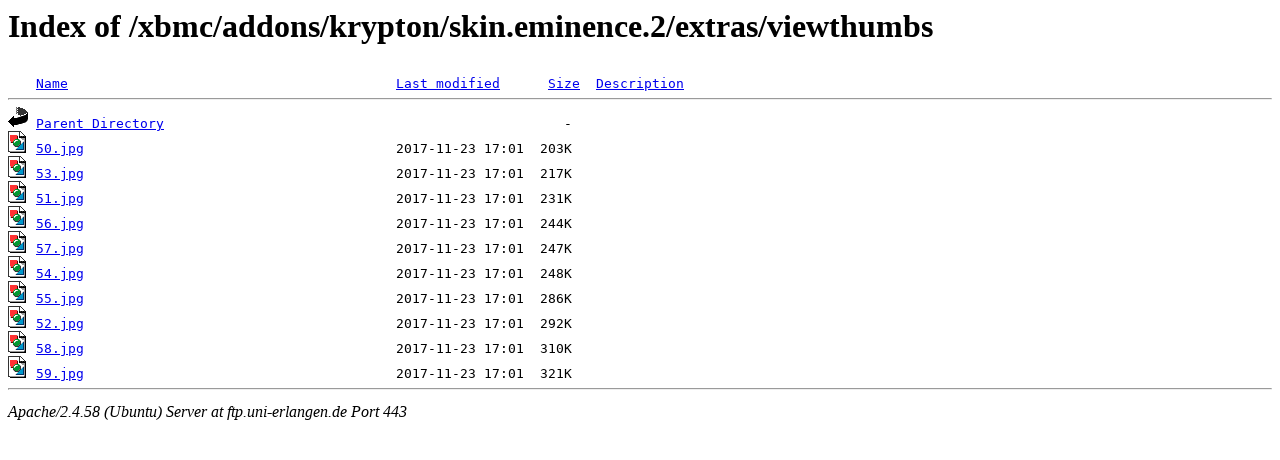

--- FILE ---
content_type: text/html;charset=UTF-8
request_url: https://ftp.uni-erlangen.de/xbmc/addons/krypton/skin.eminence.2/extras/viewthumbs/?C=S;O=A
body_size: 529
content:
<!DOCTYPE HTML PUBLIC "-//W3C//DTD HTML 3.2 Final//EN">
<html>
 <head>
  <title>Index of /xbmc/addons/krypton/skin.eminence.2/extras/viewthumbs</title>
 </head>
 <body>
<h1>Index of /xbmc/addons/krypton/skin.eminence.2/extras/viewthumbs</h1>
<pre><img src="/icons/blank.gif" alt="Icon "> <a href="?C=N;O=A">Name</a>                                         <a href="?C=M;O=A">Last modified</a>      <a href="?C=S;O=D">Size</a>  <a href="?C=D;O=A">Description</a><hr><img src="/icons/back.gif" alt="[PARENTDIR]"> <a href="/xbmc/addons/krypton/skin.eminence.2/extras/">Parent Directory</a>                                                  -   
<img src="/icons/image2.gif" alt="[IMG]"> <a href="50.jpg">50.jpg</a>                                       2017-11-23 17:01  203K  
<img src="/icons/image2.gif" alt="[IMG]"> <a href="53.jpg">53.jpg</a>                                       2017-11-23 17:01  217K  
<img src="/icons/image2.gif" alt="[IMG]"> <a href="51.jpg">51.jpg</a>                                       2017-11-23 17:01  231K  
<img src="/icons/image2.gif" alt="[IMG]"> <a href="56.jpg">56.jpg</a>                                       2017-11-23 17:01  244K  
<img src="/icons/image2.gif" alt="[IMG]"> <a href="57.jpg">57.jpg</a>                                       2017-11-23 17:01  247K  
<img src="/icons/image2.gif" alt="[IMG]"> <a href="54.jpg">54.jpg</a>                                       2017-11-23 17:01  248K  
<img src="/icons/image2.gif" alt="[IMG]"> <a href="55.jpg">55.jpg</a>                                       2017-11-23 17:01  286K  
<img src="/icons/image2.gif" alt="[IMG]"> <a href="52.jpg">52.jpg</a>                                       2017-11-23 17:01  292K  
<img src="/icons/image2.gif" alt="[IMG]"> <a href="58.jpg">58.jpg</a>                                       2017-11-23 17:01  310K  
<img src="/icons/image2.gif" alt="[IMG]"> <a href="59.jpg">59.jpg</a>                                       2017-11-23 17:01  321K  
<hr></pre>
<address>Apache/2.4.58 (Ubuntu) Server at ftp.uni-erlangen.de Port 443</address>
</body></html>
